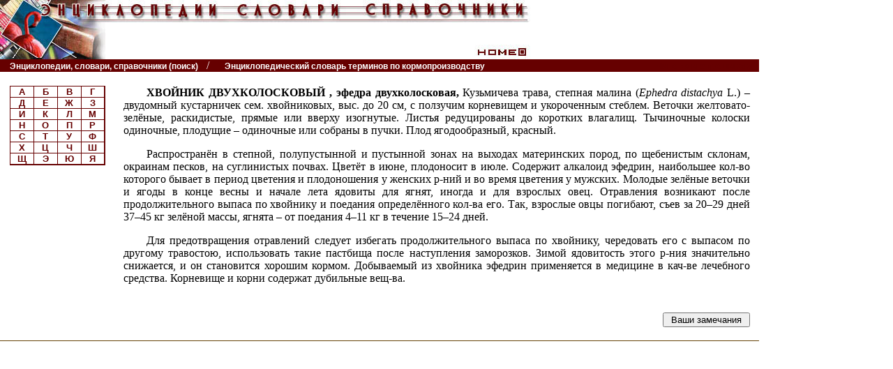

--- FILE ---
content_type: text/html
request_url: http://www.cnshb.ru/AKDiL/0051/base/RH/001784.shtm
body_size: 4076
content:
<! ХВОЙНИК ДВУХКОЛОСКОВЫЙ>
<HTML>
<script language=javascript src=http://www.cnshb.ru/cgi-bin/akdil.asp?p=/akdil/0051/base/RH/001784.shtm></script>
<HEAD>
<meta name=viewport content="width=device-width, initial-scale=1" />
<META HTTP-EQUIV="Content-Type" CONTENT="text/html; charset=windows-1251">
<script language="javascript">
<!--
var tyes;
tyes="yes"
var byes;
byes="yes"
//-->
</script>
</HEAD>
<link rel=stylesheet href="/akdil/styles.css" type="text/css">
<body topmargin="0" marginheight="0" marginwidth="0" leftmargin="0" bgcolor="#FFFFFF" text="#000000">
<table width="85%" border="0" align="left" cellpadding="0" cellspacing="0" id=leftmenut90>
  <tr> 
    <td colspan="2" bgcolor="#ffffff" valign="top" align="left"><div id=leftmenuh1><img src="/akdil/img/slov_top.jpg" width="760" height="85" border="0" align="left" alt="Энциклопедии, словари, справочники" usemap="#Map"></div></td>
   </tr>
  <tr> 
    <td width="90%" bgcolor="#660000" valign="top" align="left" id=leftmenut_4>
&nbsp;<a href="HTTP://www.cnshb.ru/AKDiL/default.htm" target="_parent"><span class="titlhorse">Энциклопедии, словари, справочники (поиск)</span></a> &nbsp;&nbsp;<font color="#ffffff">/</font>&nbsp;&nbsp;
<a href="HTTP://www.cnshb.ru/AKDiL/0051/default.shtm" target="_parent"><span class="titlhorse">Энциклопедический словарь терминов по кормопроизводству</span></a>
</td>
<!--
    <td width="10%" valign="top" align="right" bgcolor="#660000"><!a href="default.htm"><!img src="img/left.gif" alt="Назад" width="15" height="15" border="0">&nbsp;<a href="HTTP://www.cnshb.ru/AKDiL/default.htm" target="_parent"><img src="http://www.cnshb.ru/AKDiL/img/home.gif" width="15" height="15" border="0" alt="Главная страница"></a></td>
-->
    <td width="10%" valign="top" align="right" bgcolor="#660000" id=leftmenut4><nobr id=leftmenu4>&nbsp;<a href="HTTP://www.cnshb.ru/cgi-bin/chit.asp" target="_parent" class="titlhorse" title="В этом разделе Вы можете познакомиться с последними вопросами и замечаниями читателей, а также помочь своим ответом">Читатели спрашивают</a>&nbsp;</nobr></td>
  </tr>
  <tr> 
    <td  colspan="2">&nbsp;</td>
	</tr>
  <tr> 
    <td  width="50%" valign="top" align="left" colspan="2"> 
    <table width="100%" border="0" cellspacing="0" cellpadding="0">
    <tr>
    <td width="15%" valign="top" align="center" id=leftmenut15>
<div id=leftmenu>
    <table width="136" border="0" cellspacing="2" cellpadding="1">
    <tr>
    <td valign="top" align="center" bgcolor="#660000">
            <table width="135" border="0" cellpadding="0" cellspacing="0">
              <tr> 
                <td class="td" width="25%"><a href="http://www.cnshb.ru/AKDiL/0051/RA.shtm">
А</a></td>
                <td class="td" width="25%"><a href="http://www.cnshb.ru/AKDiL/0051/RB.shtm">
Б</a></td>
                <td class="td" width="25%"><a href="http://www.cnshb.ru/AKDiL/0051/RV.shtm">
В</a></td>
                <td class="td" width="25%"><a href="http://www.cnshb.ru/AKDiL/0051/RG.shtm">
Г</a></td>
              </tr>
              <tr> 
                <td class="td" width="25%"><a href="http://www.cnshb.ru/AKDiL/0051/RD.shtm">
Д</a></td>
                <td class="td" width="25%"><a href="http://www.cnshb.ru/AKDiL/0051/RE.shtm">
Е</a></td>
                <td class="td" width="25%"><a href="http://www.cnshb.ru/AKDiL/0051/R7.shtm">
Ж</a></td>
                <td class="td" width="25%"><a href="http://www.cnshb.ru/AKDiL/0051/RZ.shtm">
З</a></td>
              </tr>
              <tr> 
                <td class="td" width="25%"><a href="http://www.cnshb.ru/AKDiL/0051/RI.shtm">
И</a></td>
                <td class="td" width="25%"><a href="http://www.cnshb.ru/AKDiL/0051/RK.shtm">
К</a></td>
                <td class="td" width="25%"><a href="http://www.cnshb.ru/AKDiL/0051/RL.shtm">
Л</a></td>
                <td class="td" width="25%"><a href="http://www.cnshb.ru/AKDiL/0051/RM.shtm">
М</a></td>
              </tr>
              <tr> 
                <td class="td" width="25%"><a href="http://www.cnshb.ru/AKDiL/0051/RN.shtm">
Н</a></td>
                <td class="td" width="25%"><a href="http://www.cnshb.ru/AKDiL/0051/RO.shtm">
О</a></td>
                <td class="td" width="25%"><a href="http://www.cnshb.ru/AKDiL/0051/RP.shtm">
П</a></td>
                <td class="td" width="25%"><a href="http://www.cnshb.ru/AKDiL/0051/RR.shtm">
Р</a></td>
              </tr>
              <tr> 
                <td class="td" width="25%"><a href="http://www.cnshb.ru/AKDiL/0051/RS.shtm">
С</a></td>
                <td class="td" width="25%"><a href="http://www.cnshb.ru/AKDiL/0051/RT.shtm">
Т</a></td>
                <td class="td" width="25%"><a href="http://www.cnshb.ru/AKDiL/0051/RU.shtm">
У</a></td>
                <td class="td" width="25%"><a href="http://www.cnshb.ru/AKDiL/0051/RF.shtm">
Ф</a></td>
              </tr>
              <tr> 
                <td class="td" width="25%"><a href="http://www.cnshb.ru/AKDiL/0051/RH.shtm">
Х</a></td>
                <td class="td" width="25%"><a href="http://www.cnshb.ru/AKDiL/0051/RC.shtm">
Ц</a></td>
                <td class="td" width="25%"><a href="http://www.cnshb.ru/AKDiL/0051/R4.shtm">
Ч</a></td>
                <td class="td" width="25%"><a href="http://www.cnshb.ru/AKDiL/0051/R6.shtm">
Ш</a></td>
              </tr>
              <tr> 
                <td class="td" width="25%"><a href="http://www.cnshb.ru/AKDiL/0051/R8.shtm">
Щ</a></td>
                <td class="td" width="25%"><a href="http://www.cnshb.ru/AKDiL/0051/R3.shtm">
Э</a></td>
                <td class="td" width="25%"><a href="http://www.cnshb.ru/AKDiL/0051/RW.shtm">
Ю</a></td>
                <td class="td" width="25%"><a href="http://www.cnshb.ru/AKDiL/0051/RQ.shtm">
Я</a></td>
              </tr>
            </table>
          </td>
        </tr>
      </table>
</div>
<div id=leftmenuu style="display:none"><a href=javascript:fleftmenu()>М<br>е<br>н<br>ю</a></div>

    </td>
    <td width="85%" id=leftmenut85>
<script src=http://www.cnshb.ru/AKDiL/menud.js></script>

<script language=javascript src=http://www.cnshb.ru/akdil/top.js></script>

<table width=100%><tr><td><p>
<b>ХВОЙНИК ДВУХКОЛОСКОВЫЙ
, эфедра двухколосковая, </B>Кузьмичева
трава, степная малина (<I><!b EPHEDR DISTACH>Ephedra distachya<!e></I> L.) – двудомный кустарничек
 сем. хвойниковых, выс. до 20 см, с ползучим корневищем и укороченным стеблем.
Веточки желтовато-зелёные<span style="display:none;"><font size=-3> [желтовато-зеленые]</font></span>, раскидистые, прямые или вверху изогнутые.
Листья
редуцированы до коротких влагалищ. Тычиночные колоски одиночные, плодущие –
одиночные или собраны в пучки. Плод ягодообразный, красный. </P>
<P>Распространён<span style="display:none;"><font size=-3> [Распространен]</font></span> в степной, полупустынной и пустынной
зонах на выходах материнских пород, по щебенистым склонам, окраинам песков, на
суглинистых почвах. Цветёт<span style="display:none;"><font size=-3> [Цветет]</font></span> в июне, плодоносит в июле. Содержит алкалоид
эфедрин, наибольшее кол-во которого бывает в период цветения и плодоношения у
женских р-ний и во время цветения у мужских. Молодые зелёные<span style="display:none;"><font size=-3> [зеленые]</font></span> веточки и ягоды в
конце весны и начале лета ядовиты для ягнят, иногда и для взрослых овец.
Отравления возникают после продолжительного выпаса по хвойнику и поедания
определённого<span style="display:none;"><font size=-3> [определенного]</font></span> кол-ва его. Так, взрослые овцы погибают, съев за 20–29 дней 37–45
кг зелёной<span style="display:none;"><font size=-3> [зеленой]</font></span> массы, ягнята – от поедания 4–11 кг в течение 15–24 дней.</P>
<P>Для предотвращения отравлений следует избегать
продолжительного выпаса по хвойнику, чередовать его с выпасом по другому
травостою, использовать такие пастбища после наступления заморозков.
Зимой
ядовитость этого р-ния значительно снижается, и он становится хорошим кормом.
Добываемый из хвойника эфедрин применяется в медицине в кач-ве лечебного
средства. Корневище и корни содержат дубильные вещ-ва.</P>
<P>&nbsp;</P>
<P>
<!--0:FOOT-->
</td></tr></table>
<script language=javascript src=http://www.cnshb.ru/akdil/t_o_sv.js></script>
<form method="POST" action="/cgi-bin/o_svyaz.asp">
<input type="hidden" name="SLOV" value="0051">
<input type="hidden" name="ELEM" value="ХВОЙНИК ДВУХКОЛОСКОВЫЙ">
<table width=100%><tr><td align=right>
<p class=right>
<input type="submit" value=" Ваши замечания ">
</P>
</td></tr></table>
</form>
<!--B:FOOT-->
<span style="display:none;">
<hr>
<font size=-3>
^ЗГЛ: ХВОЙНИК ДВУХКОЛОСКОВЫЙ
</font>
</span>
<!--E:FOOT-->
<script language=javascript src=http://www.cnshb.ru/akdil/end.js></script>
<script language="javascript">
<!--
var eyes;
if(eyes!="yes") document.write("<script language=javascript src=/cgi-bin/o_svyazf.asp?p="+escape(window.location.href)+"></sc"+"ript>")
var tyes;
if(tyes=="yes") document.write("</td></tr></table>")
tyes="no"
//-->
</script>
	</td>
	<!td width="10%" valign="top">
<!/td>
  </tr>
  <tr>
    <td colspan="2" background="/akdil/img/pix_br.gif"><img src="/akdil/img/pix_br.gif" width="1" height="1"></td>
  </tr>
<!--
  <tr align="right"> 
    <td colspan="2"><a href="default.htm"><img src="img/tr_left.gif" width="10" height="10" border="0">&nbsp;назад</a></td>
  </tr>
-->
  </table>
<map name="Map">
  <area shape="rect" coords="681,69,757,83" href="HTTP://www.cnshb.ru/akdil/default.htm" target="_parent" title="На главную страницу, к форме поиска">
</map>
<!-- Yandex.Metrika counter -->
<script type="text/javascript">
(function (d, w, c) {
    (w[c] = w[c] || []).push(function() {
        try {
            w.yaCounter29402865 = new Ya.Metrika({id:29402865,
                    clickmap:true,
                    trackLinks:true,
                    accurateTrackBounce:true});
        } catch(e) { }
    });

    var n = d.getElementsByTagName("script")[0],
        s = d.createElement("script"),
        f = function () { n.parentNode.insertBefore(s, n); };
    s.type = "text/javascript";
    s.async = true;
    s.src = (d.location.protocol == "https:" ? "https:" : "http:") + "//mc.yandex.ru/metrika/watch.js";

    if (w.opera == "[object Opera]") {
        d.addEventListener("DOMContentLoaded", f, false);
    } else { f(); }
})(document, window, "yandex_metrika_callbacks");
</script>
<noscript><div><img src="//mc.yandex.ru/watch/29402865" style="position:absolute; left:-9999px;" alt="" /></div></noscript>
<!-- /Yandex.Metrika counter -->
<!-- Rating@Mail.ru counter -->
<script type="text/javascript">
var _tmr = window._tmr || (window._tmr = []);
_tmr.push({id: "1055665", type: "pageView", start: (new Date()).getTime()});
(function (d, w, id) {
  if (d.getElementById(id)) return;
  var ts = d.createElement("script"); ts.type = "text/javascript"; ts.async = true; ts.id = id;
  ts.src = (d.location.protocol == "https:" ? "https:" : "http:") + "//top-fwz1.mail.ru/js/code.js";
  var f = function () {var s = d.getElementsByTagName("script")[0]; s.parentNode.insertBefore(ts, s);};
  if (w.opera == "[object Opera]") { d.addEventListener("DOMContentLoaded", f, false); } else { f(); }
})(document, window, "topmailru-code");
</script><noscript><div>
<img src="//top-fwz1.mail.ru/counter?id=1055665;js=na" style="border:0;position:absolute;left:-9999px;" alt="" />
</div></noscript>
<!-- //Rating@Mail.ru counter -->

</BODY>
</HTML>



--- FILE ---
content_type: text/html
request_url: http://www.cnshb.ru/cgi-bin/akdil.asp?p=/akdil/0051/base/RH/001784.shtm
body_size: 345
content:

//document.write("<p>rp=/akdil/0051/base/RH/001784.shtm")
//document.write("document.cookie=\"AKDIL=rp/akdil/0051/base/RH/001784.shtm; path=/\";")


--- FILE ---
content_type: text/html
request_url: http://www.cnshb.ru/cgi-bin/o_svyazf.asp?p=/akdil/0051/base/RH/001784.shtm
body_size: 94
content:
<meta http-equiv="refresh" content="0;URL=https://www.cnshb.ru"/>

--- FILE ---
content_type: application/javascript
request_url: http://www.cnshb.ru/akdil/end.js
body_size: 198
content:
var byes;
if(byes!="yes") 
{
//alert(byes)
document.write("<script language=javascript src=/cgi-bin/akdilend.asp></script>");
//alert("eh")
}
// document.getElementById("a1").innerHTML = p;


--- FILE ---
content_type: application/javascript
request_url: http://www.cnshb.ru/akdil/top.js
body_size: 149
content:
var byes;
if(byes!="yes") 
{
//alert(byes)
document.write("<script language=javascript src=/cgi-bin/akdiltop.asp></script>");
//alert("eh")
}


--- FILE ---
content_type: application/javascript
request_url: http://www.cnshb.ru/akdil/t_o_sv.js
body_size: 655
content:
function get_cook(n)
{v=""
 st=document.cookie.indexOf(n)
 if(st!=-1)
 {en=document.cookie.indexOf(";",st)
  if(en<0) en=document.cookie.length
  v=document.cookie.substring(st+n.length,en)
 }
 return(v)
}
var akdilp;
var eyes;
//akdils=unescape(get_cook("AKDILS="))
//akdilu=unescape(get_cook("AKDILU="))
akdilp=get_cook("AKDILP=")
//alert(akdilp);
//if(eyes!="yes") 
//document.write("<script language=javascript src=/cgi-bin/o_svyazf.asp?p="+unescape(get_cook("AKDILP="))+"></script>");
document.write("<script language=javascript src=/cgi-bin/o_svyazf.asp?p="+unescape(akdilp)+"></script>");
//alert(unescape(akdilp));
eyes="yes"
